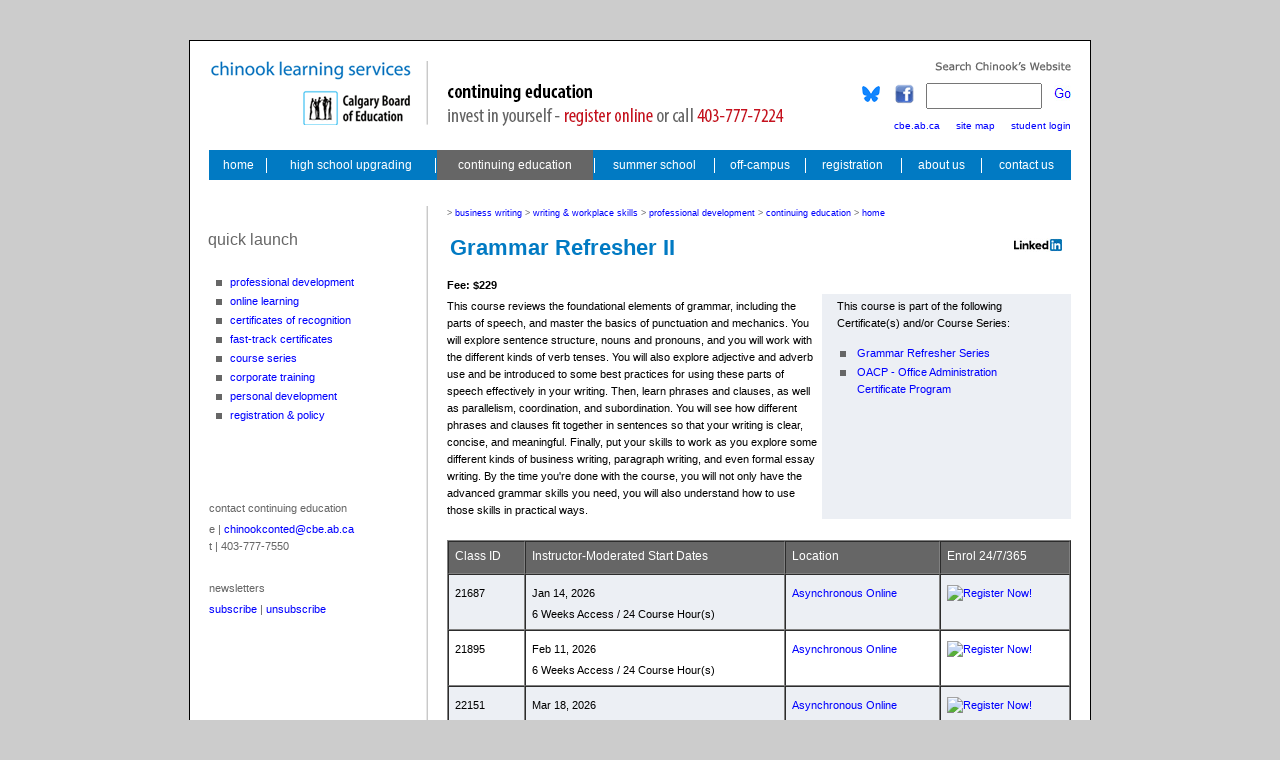

--- FILE ---
content_type: text/html
request_url: https://www.chinooklearningservices.com/ContEd/Online-Lifelong-Learning/Grammar-Refresher-II.html
body_size: 5773
content:
<!DOCTYPE HTML PUBLIC "-//W3C//DTD HTML 4.01 Transitional//EN"
"http://www.w3.org/TR/html4/loose.dtd">
<html>
<head>
<title>Grammar Refresher II online course in Calgary | Business Writing | Writing & Workplace Skills | Professional Development | Continuing Education | Chinook Learning Services</title>
<meta http-equiv="Cache-Control" value="public, max-age 99">
<meta http-equiv="Pragma" content="no-cache">
<meta http-equiv="Expires" content="0">
<meta name="ROBOTS" content="NOARCHIVE">

<!-- Copyright 2026 Chinook Learning Services and its licensors - all rights are reserved. -->

<script type="text/javascript">awmSelectedItem=3</script>
<link rel="stylesheet" href="../../CHINOOK.CSS" type="text/css">
<meta http-equiv="Content-Type" content="text/html; charset=utf-8">

<script type="text/javascript">
<!--


<!--

function newImage(arg) {
        if (document.images) {
                rslt = new Image();
                rslt.src = arg;
                return rslt;
        }
}

function changeImages() {
        if (document.images && (preloadFlag == true)) {
                for (var i=0; i<changeImages.arguments.length; i+=2) {
                        document[changeImages.arguments[i]].src = changeImages.arguments[i+1];
                }
        }
}

var preloadFlag = false;
function preloadImages() {
        if (document.images) {
                ClsNav_HomeButton_over = newImage("Images/MainNav/ClsNav-HomeButton_over.gif");
                ClsNav_HsuButton_over = newImage("Images/MainNav/ClsNav-HsuButton_over.gif");
                ClsNav_AdultELLButton_over = newImage("Images/MainNav/ClsNav-AdultELLButton_over.gif");
                ClsNav_ContEdButton_over = newImage("Images/MainNav/ClsNav-ContEdButton_over.gif");
                ClsNav_SumSchButton_over = newImage("Images/MainNav/ClsNav-SumSchButton_over.gif");
                ClsNav_OffCampusButton_over = newImage("Images/MainNav/ClsNav-OffCampusButton_over.gif");
                ClsNav_InternationalButton_over = newImage("Images/MainNav/ClsNav-InternationalButton_over.gif");
                ClsNav_AboutContactButton_over = newImage("Images/MainNav/ClsNav-AboutContactButton_over.gif");
                preloadFlag = true;
        }
}

// -->
//-->
</script>
<!-- End Preload Script -->

<style type="text/css">
 div.c2 {text-align: right}
 td.c1 {background-color: #FFFFFF}
</style>



<!-- Google tag (gtag.js) -->
<script async src="https://www.googletagmanager.com/gtag/js?id=G-YBEBP2S4SP"></script>
<script>
  window.dataLayer = window.dataLayer || [];
  function gtag(){dataLayer.push(arguments);}
  gtag('js', new Date());

  gtag('config', 'G-YBEBP2S4SP');
</script>
<!-- End Google tag -->



<!-- begin Chinook logo image for social media -->
<link rel="image_src" href="../../Images/Chinook-Logo250x250.png">
<!-- end Chinook logo image for social media -->

</head>


<body onload="preloadImages();">


<!-- begin Facebook sharing -->
<div id="fb-root"></div>
<script type="text/javascript">(function(d, s, id) {
  var js, fjs = d.getElementsByTagName(s)[0];
  if (d.getElementById(id)) return;
  js = d.createElement(s); js.id = id;
  js.src = "//connect.facebook.net/en_GB/sdk.js#xfbml=1&version=v2.5";
  fjs.parentNode.insertBefore(js, fjs);
}(document, 'script', 'facebook-jssdk'));</script>
<!-- end Facebook sharing -->

<!-- DO NOT MOVE! The following AllWebMenus linking code section must always be placed right AFTER the BODY tag-->
<!-- ******** BEGIN ALLWEBMENUS CODE FOR ContEd ******** -->
<script type="text/javascript">var MenuLinkedBy="AllWebMenus [4]",awmMenuName="ContEd",awmBN="882";</script>
<script charset="UTF-8" src="../../SlidingMenus/ContEd.js" type="text/javascript"></script>
<script type="text/javascript">awmBuildMenu();</script>
<!-- ******** END ALLWEBMENUS CODE FOR ContEd ******** -->
<!-- ******** BEGIN ALLWEBMENUS CODE FOR ClsMainNav ******** -->
<script type="text/javascript">var MenuLinkedBy="AllWebMenus [4]",awmMenuName="ClsMainNav",awmBN="882";</script>
<script charset="UTF-8" src="../../SlidingMenus/ClsMainNav.js" type="text/javascript"></script>
<script type="text/javascript">awmBuildMenu();</script>
<!-- ******** END ALLWEBMENUS CODE FOR ClsMainNav ******** -->
<table width="900" border="0" align="center" cellpadding="0" cellspacing="0" class="headerborder" id="Table_01">
  <tr>
    <td rowspan="5" valign="top" bgcolor="#FFFFFF"><img src="../../Images/Header/ClsHead_01.gif" width="19" height="104" alt=""></td>
    <td colspan="7" valign="top" bgcolor="#FFFFFF"><img src="../../Images/Header/ClsHead_02.gif" width="862" height="20" alt=""></td>
    <td rowspan="5" valign="top" bgcolor="#FFFFFF"><img src="../../Images/Header/ClsHead_03.gif" width="19" height="104" alt=""></td>
  </tr>
  <tr>
    <td rowspan="3" valign="top" bgcolor="#FFFFFF"><a href="../../"> <img src="../../Images/Header/ClsHead_04.gif" width="202" height="65" border="0" alt="Chinook Learning Services - return to homepage"></a></td>
    <td rowspan="3" valign="top" bgcolor="#FFFFFF"><img src="../../Images/Header/ClsHead_05.gif" width="36" height="65" alt=""></td>
    <td rowspan="3" valign="top" bgcolor="#FFFFFF"><span class="c1"><img src="../../Images/Header/SectionHeads/ContEd.gif" width="414" height="65" alt="continuning education | invest in yourself - register 403-777-7550"></span></td>
    <td colspan="4" valign="top" bgcolor="#FFFFFF"><img src="../../Images/Header/ClsHead_07.gif" width="210" height="22" alt=""></td>
  </tr>
  <tr>
    <td height="21" valign="top" bgcolor="#FFFFFF"><a href="https://bsky.app/profile/chinooklearning.bsky.social" target="_blank"> <img src="../../Images/Header/ClsHead_08.gif" width="19" height="21" border="0" alt="Follow Chinook on BlueSky"></a></td>
    <td height="21" valign="top" bgcolor="#FFFFFF"><img src="../../Images/Header/ClsHead_09.gif" width="15" height="21" alt=""></td>
    <td height="21" valign="top" bgcolor="#FFFFFF"><a href="http://www.facebook.com/pages/Chinook-Learning-Services-Calgary-Board-of-Education/156027941079847" target="_blank"> <img src="../../Images/Header/ClsHead_10.gif" width="19" height="21" border="0" alt="Friend Chinook on facebook"></a></td>
    <td width="157" height="21" valign="top" bgcolor="#FFFFFF"><div align="right">
        <table width="157" border="0" cellspacing="0" cellpadding="0">
          <tr>
            <td align="right"><FORM ACTION="https://search.freefind.com/find.html" METHOD="GET"  target="_self">
&nbsp;
                <input type="HIDDEN" name="id" value="50289323">
                <input type="HIDDEN" name="pageid" value="r">
                <input type="HIDDEN" name="mode" value="ALL">
                <input type="HIDDEN" name="n" value="0">
                <input name="query" type="TEXT" class="Form">
&nbsp;
                <input name="Image" type="Image" src="../../Images/Header/GoUp.jpg" alt="Search Chinook Website">
            </FORM></td>
          </tr>
        </table>
    </div></td>
  </tr>
  <tr>
    <td width="210" height="22" colspan="4" valign="bottom" bgcolor="#FFFFFF" class="Calendar"><div align="right"><a href="https://www.cbe.ab.ca/" target="_blank">cbe.ab.ca</a><img src="../../Images/1pxWhiteGif.gif" alt="" width="16" height="8"><a href="../../SiteMap.html">site map</a><img src="../../Images/1pxWhiteGif.gif" alt="" width="16" height="8"><a href="../../StudentLoginInfo.html">student login</a></div></td>
  </tr>
  <tr>
    <td colspan="7" valign="top" bgcolor="#FFFFFF"><img src="../../Images/Header/ClsHead_13.gif" width="862" height="19" alt=""></td>
  </tr>
</table>
<table width="900" border="0" align="center" cellpadding="0" cellspacing="0" class="bodyborder">
<tr>
<td valign="top"><img src="../../Images/TopNavAnchor.gif" alt="" width="900" height="31"></td>
</tr>
</table>
<table width="900" border="0" align="center" cellpadding="0" cellspacing="0" class="bodyborder">
<tr>
<td class="c1" rowspan="2"><img src="../../Images/1pxWhiteGif.gif" alt="" width="19" height="1"></td>
<td class="c1" height="25" colspan="3"><img src="../../Images/1pxWhiteGif.gif" width="862" height="25" alt=""></td>
<td class="c1" rowspan="2"><img src="../../Images/1pxWhiteGif.gif" alt="" width="19" height="8"></td>
</tr>
<tr>
<td class="c1" valign="top"><table width="100%"  border="0" cellspacing="0" cellpadding="0">
  <tr>
    <td><img src="../../Images/NavAnchor.gif" alt="" width="200" height="290"></td>
  </tr>
  <tr>
    <td><p><font color="#666666">contact continuing education</font></p>
<p><font color="#666666">e | <a href="mailto:chinookconted@cbe.ab.ca">chinookconted@cbe.ab.ca</a><br>
t | 403-777-7550</font></p>
<p>&nbsp;</p>
<p><font color="#666666">newsletters </font></p>
<p><font color="#666666"><a href="http://eepurl.com/dERPsj" target="_blank">subscribe</a> | </font><a href="http://tinyurl.com/UnsubscribeElectronicMessages">unsubscribe</a></p>
        </td>
  </tr>
</table></td>
<td class="c1" width="38" style="background-image:url(../../Images/VerticalBar.gif)"></td>
<td class="c1" width="624" valign="top">
  <p class="SubNavHead1">> <a href="../AdultSubsections/Business-Writing.html">business writing </a> > <a href="../MainAreas/Writing-Workplace-Skills.html">writing &amp; workplace skills </a> &gt; <a href="../ProfessionalDevelopment.html">professional development</a> &gt; <a href="../../Continuing-Education.html">continuing education</a> &gt; <a href="../../">home </a></p>
  <table width="100%"  border="0">
    <tr>
      <td valign="top"><h1>Grammar Refresher II</h1></td>
      <td width="156" align="right" valign="middle"><a href="https://www.linkedin.com/company/chinook-learning-services" target="_blank"><img src="../../Images/LinkedIn.jpg" alt="LinkedIn" width="50" height="14" border="0"></a> <!-- begin facebook share button -->
          <div class="fb-share-button"></div></td>
    </tr>
  </table>
  
  <h2>Fee: $229</h2>
  <table width="100%"  border="0" cellspacing="0" cellpadding="0">
    <tr valign="top">
      <td width="60%" style="padding-right:4px"><p>This course reviews the foundational elements of grammar, including the parts of speech, and master the basics of punctuation and mechanics. You will explore sentence structure, nouns and pronouns, and you will work with the different kinds of verb tenses. You will also explore adjective and adverb use and be introduced to some best practices for using these parts of speech effectively in your writing. Then, learn phrases and clauses, as well as parallelism, coordination, and subordination. You will see how different phrases and clauses fit together in sentences so that your writing is clear, concise, and meaningful. Finally, put your skills to work as you explore some different kinds of business writing, paragraph writing, and even formal essay writing. By the time you're done with the course, you will not only have the advanced grammar skills you need, you will also understand how to use those skills in practical ways.</p></td>
      <td width="40%" bgcolor="#ECEFF4"><blockquote>
        <p>This course is part of the following Certificate(s) and/or Course Series:</p>
      </blockquote>
        <ul>
          <li><a href="Grammar-Refresher-Series.html">Grammar Refresher Series</a></li>
          
          <li><a href="../AdultCourses/OACP-Office-Administration-Certificate-Program.html">OACP - Office Administration Certificate Program</a></li>
        </ul></td>
    </tr>
  </table>
  <p>&nbsp;</p>
  <table width="100%" border="1" cellpadding="6" cellspacing="0">
    <tr valign="top" bgcolor="#666666">
      <td><h4>Class ID</h4></td>
      <td><h4>Instructor-Moderated Start Dates</h4></td>
      <td><h4>Location</h4></td>
      <td><h4>Enrol 24/7/365</h4></td>
    </tr>
    <tr valign="top">
      <td bgcolor="#ECEFF4"><p>21687 </p></td>
      <td bgcolor="#ECEFF4"><p>Jan 14, 2026</p>
        <p>6 Weeks Access / 24 Course Hour(s)</p></td>
      <td bgcolor="#ECEFF4"><p><a href="../ContEdDescriptions/Asynchronous-Online.html">Asynchronous Online</a></p></td>
      <td bgcolor="#ECEFF4"><p><a href="https://cbe.augusoft.net/index.cfm?method=ClassInfo.ClassInformation&int_class_id=21687"><img src="../ContEdImages/Register-Now.png" alt="Register Now!" width="110" height="35" border="0"></a></p></td>
    </tr>
    <tr valign="top">
      <td><p>21895 </p></td>
      <td><p>Feb 11, 2026</p>
        <p>6 Weeks Access / 24 Course Hour(s)</p></td>
      <td><p><a href="../ContEdDescriptions/Asynchronous-Online.html">Asynchronous Online</a></p></td>
      <td><p><a href="https://cbe.augusoft.net/index.cfm?method=ClassInfo.ClassInformation&int_class_id=21895"><img src="../ContEdImages/Register-Now.png" alt="Register Now!" width="110" height="35" border="0"></a></p></td>
    </tr>
    <tr valign="top">
      <td bgcolor="#ECEFF4"><p>22151 </p></td>
      <td bgcolor="#ECEFF4"><p>Mar 18, 2026</p>
        <p>6 Weeks Access / 24 Course Hour(s)</p></td>
      <td bgcolor="#ECEFF4"><p><a href="../ContEdDescriptions/Asynchronous-Online.html">Asynchronous Online</a></p></td>
      <td bgcolor="#ECEFF4"><p><a href="https://cbe.augusoft.net/index.cfm?method=ClassInfo.ClassInformation&int_class_id=22151"><img src="../ContEdImages/Register-Now.png" alt="Register Now!" width="110" height="35" border="0"></a></p></td>
    </tr>
    <tr valign="top">
      <td><p>22448 </p></td>
      <td><p>Apr 15, 2026</p>
        <p>6 Weeks Access / 24 Course Hour(s)</p></td>
      <td><p><a href="../ContEdDescriptions/Asynchronous-Online.html">Asynchronous Online</a></p></td>
      <td><p><a href="https://cbe.augusoft.net/index.cfm?method=ClassInfo.ClassInformation&int_class_id=22448"><img src="../ContEdImages/Register-Now.png" alt="Register Now!" width="110" height="35" border="0"></a></p></td>
    </tr>
    <tr valign="top" bgcolor="#666666">
      <td><h4>Class ID</h4></td>
      <td><h4>Self-Guided</h4></td>
      <td><h4>Location</h4></td>
      <td><h4>Enrol 24/7/365</h4></td>
    </tr>
    <tr valign="top">
      <td><p>19917 </p></td>
      <td><p>No instructor, start anytime.</p>
        <p>3 Months Access / 24 Course Hour(s)</p>
        <p>Access begins on day of registration. </p>
        <p>Extensions not permitted. </p></td>
      <td><p><a href="../ContEdDescriptions/Self-Guided-Online.html">Self-Guided Online</a></p></td>
      <td><p><a href="https://cbe.augusoft.net/index.cfm?method=ClassInfo.ClassInformation&int_class_id=19917"><img src="../ContEdImages/Register-Now.png" alt="Register Now!" width="110" height="35" border="0"></a></p></td>  	</tr>
	<tr valign="top">
      <td colspan="4" bgcolor="#666666"><h4>Additional Online Professional Learning Course Information</h4></td>
    </tr>
    <tr valign="top">
      <td colspan="4"><p>Get answers to <a href="https://www.ed2go.com/chinook/help.html" target="_blank">Frequently Asked Questions</a>. Discounts do not apply to this <a href="../OnlineLearning.html">Online Learning</a> course. </p>
        <p><span class="Firebell">Note</span> hardware and software requirements (if applicable) before selecting “Add To Cart”.
          <!-- On every Ed2Go course -->
        </p></td>
  	</tr>
    </table><h2>Corporate Training </h2>
  <p>Chinook is the answer to your staff training needs. See <a href="../AdultSubsections/CorporateTraining.html">Corporate Training</a>.</p>
  <h2>Contact Continuing Education</h2>
  <ul>
    <li><a href="mailto:&#099;&#104;&#105;&#110;&#111;&#111;&#107;&#099;&#111;&#110;&#116;&#101;&#100;&#064;&#099;&#098;&#101;&#046;&#097;&#098;&#046;&#099;&#097;">chinookconted@cbe.ab.ca</a> | email</li>
    <li><font color="#666666"><b>403-777-7550</b> </font>| info line </li>
    
  </ul></td>
</tr>
</table>
<table width="900" border="0" align="center" cellpadding="0" cellspacing="0" class="footerborder">
  <tr>
    <td class="c1" rowspan="2"><img src="../../Images/1pxWhiteGif.gif" alt="" width="19" height="1"></td>
    <td class="c1" height="25" colspan="3"><img src="../../Images/1pxWhiteGif.gif" width="862" height="25" alt=""></td>
    <td class="c1" rowspan="2"><img src="../../Images/1pxWhiteGif.gif" alt="" width="19" height="1"></td>
  </tr>
  <tr>
    <td class="c1" valign="top"><img src="../../Images/NavAnchor.gif" width="200" height="1" alt=""></td>
    <td class="c1" width="38" style="background-image:url(../../Images/VerticalBar.gif)"></td>
<td class="c1" width="624" valign="top">
<p class="SubNavHead1"><span class="FooterText">email <a href="mailto:chinooklearning@cbe.ab.ca">chinooklearning@cbe.ab.ca</a> |  info line 403-777-7200<br>
© Copyright 2026 | <a href="https://www.cbe.ab.ca" target="_blank">Calgary Board of Education</a> | All rights reserved | <a href="https://www.cbe.ab.ca/privacy-statement/Pages/default.aspx" target="_blank">Privacy Statement</a> | <a href="https://systemstatus.cbe.ab.ca" target="_blank">System Status</a><br>
Last updated:
<script type="text/javascript"> document.write(document.lastModified);
    </script>
| web page content owner: PS Continuing Education</span></p>
</td>
  </tr>
  <tr>
    <td colspan="5" class="c1">&nbsp;</td>
  </tr>
  <tr>
    <td class="c1" colspan="5"></td>
  </tr>
  <tr>
    <td class="c1" colspan="5"></td>
  </tr>
</table>
<p align="center">&nbsp;</p>
<!--<p align="center"><a href="http://validator.w3.org/check?uri=referer"><img src="http://www.w3.org/Icons/valid-html401-blue" alt="Valid HTML 4.01 Transitional" width="88" height="31" border="0"></a></p>--> 
</body>
</html>

--- FILE ---
content_type: text/css
request_url: https://www.chinooklearningservices.com/CHINOOK.CSS
body_size: 1218
content:
/* 
Copyright 2026 Chinook Learning Services and its licensors - all rights are reserved.
*/

A 			{color: #0000FF; text-decoration: none;}
A:link		{color: #0000FF; text-decoration: none;}
A:visited	{color: #0000FF; text-decoration: none;}
A:active	{color: #0000FF;}
A:hover		{color: #0000FF; text-decoration: underline; font-family: inherit; font-size: inherit; background-color:#ffffff}

a img { border: 0; }

body {background-color: #CCCCCC;
margin-top: 40px;
} 

p {
font-family:Verdana, Arial, Geneva, sans-serif;
font-size:11px;
color:#000000;
font-weight:normal;
line-height:1.6em;
margin-top: 4px;
margin-right: 0px;
margin-bottom: 0px;
margin-left: 0px
}

ul {
font-family:Verdana, Arial, Geneva, sans-serif;
font-size:11px;
color:#000000;
list-style-image: url("Images/GreyBullet.gif");
list-style-type: square;
line-height:1.6em;
margin-left:25px;
margin-right:25px;
margin-top:2px;
margin-bottom:8px;
padding-left:10px;
}

ol {
font-family:Verdana, Arial, Geneva, sans-serif;
font-size:11px;
color:#000000;
line-height:1.6em;
margin-left:25px;
margin-right:25px;
margin-top:2px;
padding-left:10px;
list-style-image: none;
}

blockquote {
font-family:Verdana, Arial, Geneva, sans-serif;
font-size:11px;
margin-left:15px;
margin-right:20px;
margin-top:2px;
line-height:1.6em;
}

h1 {
font-family:Arial, Helvetica, sans-serif;
font-size:22px;
color:#017AC3;
margin-left:0;
margin-top:7px;
margin-bottom:5px;
}

h2 {
font-family:Verdana, Arial, Geneva, sans-serif;
font-size:11px;
color:#000000;
font-weight:bold;
line-height:1.6em;
margin-top: 8px;
margin-right: 0px;
margin-bottom: 0px;
margin-left: 0px
}

h3 {
font-family:Arial, Helvetica, sans-serif;
font-size:15px;
color:#666666;
font-weight:bold;
line-height:1.6em;
margin-top: 8px;
margin-right: 0px;
margin-bottom: 0px;
margin-left: 0px
}

h4 {
font-family:Verdana, Arial, Geneva, sans-serif;
font-size:12px;
color:#fff;
font-weight:normal;
line-height:1.4em;
margin-top:0px;
margin-bottom:3px;
}

h6 {
font-family:Verdana, Arial, Geneva, sans-serif;
font-size:11px;
color:#000;
font-weight:bold;
line-height:1.4em;
margin-top:0px;
margin-bottom:3px;
}

.RightPicture {
margin-left:10px;
margin-bottom:10px;
}

.SubNavHead1 {
font-family:Verdana, Arial, Geneva, sans-serif;
font-size:9px;
color:#666;
font-weight:normal;
margin-left:0;
margin-top:0;
margin-bottom:5px;
font-variant:normal;
}

.FooterText {
font-family:Verdana, Arial, Geneva, sans-serif;
font-size:10px;
color:#666;
font-weight:normal;
margin:0;
}

.headerborder {
border-color:#000;
border-style:solid;
border-width:1px 1px 0;
}

.Calendar {
font-family:Verdana, Arial, Geneva, sans-serif;
font-size:10px;
color:#000;
font-weight:normal;
margin:0;
}
.CalendarHead {
font-family:Verdana, Arial, Geneva, sans-serif;
font-size:10px;
color:#fff;
font-weight:bold;
margin:0;
}

.mockpara {
font-family:Verdana, Arial, Geneva, sans-serif;
font-size:11px;
font-weight:normal;
line-height:1.6em;
margin:1px 0 5px;
}

.Form {
width:108px;
height:20px;
}

.bodyborder {
border-color:#000;
border-style:solid;
border-width:0 1px;
}

.footerborder {
border-color:#000;
border-style:solid;
border-width:0 1px 1px;
}

.tableborder {
border-color:#000;
border-style:solid;
border-width:1px 1px 1px 1px;
}

.tableborderLightBlue {  
border-color:#0079c2;
border-style:solid;
border-width:1px 1px 1px 1px;
}

.CbeBlue {
color:#00ADDA;
}

.CbeDenim {
color:#004987;
}

.Pride{
color:#64308F;
}

.Cosmetology{
color:#AA258D;
}

.Graduation{
color:#6A001F;
}

.Firebell {
color:#C7111F;
}

.JuiceBox {
color:#F28726;
}

.Saddle {
color:#996633;
}

.Autumn {
color:#CC9933;
}

.SchoolBus {
color:#FFDC28;
}

.SpringBreak {
color:#AFD622;
}

.GrassStain {
color:#008B46;
}

.CbeGrey{
color:#666666;
}

.CbeBlack {
color:#000000;
}

.tableborderGrassStain {  
border-color:#008B46;
border-style:solid;
border-width:1px 1px 1px 1px;
}

.ChinookBlue{
color:#017ac3;
}

.tableborderFirebell {  
border-color:#C7111F;
border-style:solid;
border-width:1px 1px 1px 1px;
}

.Graduation{
color:#6A001F;
}

.tableborderPride {  
border-color:#64308F;
border-style:solid;
border-width:1px 1px 1px 1px;
}

--- FILE ---
content_type: application/x-javascript
request_url: https://www.chinooklearningservices.com/SlidingMenus/ClsMainNav.js
body_size: 2876
content:
//----------DHTML Menu Created using AllWebMenus PRO ver 5.3-#940---------------
//X:\1 Websites\Chinook\December-2025\SlidingMenus\MainNavBar.awm
var awmMenuName='ClsMainNav';
var awmLibraryBuild=940;
var awmLibraryPath='/ClsMainNav';
var awmImagesPath='/ClsMainNav';
var awmSupported=(navigator.appName + navigator.appVersion.substring(0,1)=="Netscape5" || document.all || document.layers || navigator.userAgent.indexOf('Opera')>-1 || navigator.userAgent.indexOf('Konqueror')>-1)?1:0;
if (awmSupported){
var nua=navigator.userAgent,scriptNo=(nua.indexOf('Chrome')>-1||nua.indexOf('Safari')>-1||nua.indexOf('Gecko')>-1||nua.indexOf('Opera')>-1||nua.indexOf('Lumia')>-1||nua.indexOf('WPDesktop')>-1)?2:1;
var mpi=document.location,xt="";
var mpa=mpi.protocol+"//"+mpi.host;
var mpi=mpi.protocol+"//"+mpi.host+mpi.pathname;
if(scriptNo==1){oBC=document.all.tags("BASE");if(oBC && oBC.length) if(oBC[0].href) mpi=oBC[0].href;}
while (mpi.search(/\\/)>-1) mpi=mpi.replace("\\","/");
mpi=mpi.substring(0,mpi.lastIndexOf("/")+1);
var mpin=mpi;
var e=document.getElementsByTagName("SCRIPT");
for (var i=0;i<e.length;i++){if (e[i].src){if (e[i].src.indexOf(awmMenuName+".js")!=-1){xt=e[i].src.split("/");if (xt[xt.length-1]==awmMenuName+".js"){xt=e[i].src.substring(0,e[i].src.length-awmMenuName.length-3);if (e[i].src.indexOf("://")!=-1){mpi=xt;}else{if(xt.substring(0,1)=="/")mpi=mpa+xt; else mpi+=xt;}}}}}
while (mpi.search(/\/\.\//)>-1) {mpi=mpi.replace("/./","/");}
var awmMenuPath=mpi.substring(0,mpi.length-1);
while (awmMenuPath.search("'")>-1) {awmMenuPath=awmMenuPath.replace("'","%27");}
document.write("<SCRIPT SRC='"+(awmMenuPath+awmLibraryPath).replace(/\/$/,"")+"/awmlib"+scriptNo+".js'><\/SCRIPT>");
var n=null;
awmzindex=1001;
}

var awmImageName='TopNavAnchor.gif';
var awmPosID='';
var awmPosClass='';
var awmSubmenusFrame='';
var awmSubmenusFrameOffset;
var awmOptimize=1;
var awmHash='GKNCJIQSUQASBCQMAWIGQX';
var awmNoMenuPrint=1;
var awmUseTrs=0;
var awmSepr=["0","","","","50","#FFFFFF","","1","50","#FFFFFF","","3"];
var awmMarg=[0,0,0,0];
function awmBuildMenu(){
if (awmSupported){
awmImagesColl=[];
awmCreateCSS(0,1,0,n,'#017AC3',n,n,n,'none','0','#000000','0px 0px 0px 0',0,'0px / 0px',n);
awmCreateCSS(1,2,1,'#FFFFFF','#017AC3',n,'12px Verdana, Arial, Helvetica, sans-serif',n,'none none none none','0px 0px 0px 0','#000000 #000000 #000000 #000000','8px 2px 8px 2',1,'0px / 0px',n);
awmCreateCSS(0,2,1,'#FFFFFF','#666666',n,'12px Verdana, Arial, Helvetica, sans-serif',n,'none none none none','0px 0px 0px 0','#000000 #000000 #000000 #000000','8px 2px 8px 2',1,'0px / 0px',n);
awmCreateCSS(0,1,0,n,n,n,n,n,'none','0','#000000','0px 0px 0px 0',0,'0px / 0px',n);
awmCreateCSS(1,2,0,'#FFFFFF','#017AC3',n,'11px Verdana, Arial, Helvetica, sans-serif',n,'none','0','#000000','8px 5px 8px 5',1,'0px / 0px',n);
awmCreateCSS(0,2,0,'#FFFFFF','#666666',n,'11px Verdana, Arial, Helvetica, sans-serif',n,'none','0','#000000','8px 5px 8px 5',1,'0px / 0px',n);
var s0=awmCreateMenu(0,0,0,0,1,0,0,0,0,15,127,0,1,0,0,0,1,n,n,100,2,0,20,0,862,-1,1,200,200,0,0,0,"0,0,0",n,n,n,n,n,n,n,n,0,0,0,0,1,0,0,0,1,0,0,1,n,n,'',n,0,[],0,"");
it=s0.addItem(1,2,n," &nbsp;home ",n,"","ChinookLearningServices.com - return to homepage","ChinookLearningServices.com - return to homepage",n,n,n,"../index.html",n,0,0,2,1,0,0,n);
it=s0.addItem(1,2,n," high school upgrading ",n,"","high school upgrading","high school upgrading",n,n,n,"../High-School-Upgrading.html",n,0,0,2,1,0,7,n);
var s1=it.addSubmenu(0,0,0,0,0,0,1,3,0,1,0,n,n,100,0,1,0,-1,1,200,200,0,0,"0,0,0",1,"0",1,0,"");
it=s1.addItem(4,5,n," &nbsp;classroom learning &nbsp;",n,"","classroom learning","classroom learning",n,n,n,"../HighSchool/Classroom.html",n,0,0,2,0,0,17,n);
it=s1.addItem(4,5,n," &nbsp;student supports &nbsp;",n,"","student supports","student supports",n,n,n,"../HighSchool/Student-Supports.html",n,0,0,2,0,0,15,n);
it=s1.addItem(4,5,n," &nbsp;diploma exams &nbsp;",n,"","diploma exams","diploma exams",n,n,n,"../HighSchool/Diploma-Exams.html",n,0,0,2,0,0,21,n);
it=s1.addItem(4,5,n," &nbsp;international students &nbsp;",n,"","International Students","International Students",n,n,n,"../HighSchool/International-Students.html",n,0,0,2,0,0,11,n);
it=s1.addItem(4,5,n," &nbsp;registration &amp; fees &nbsp;",n,"","registration & fees","registration & fees",n,n,n,"../RegFees/HSU-SS-Registration-Fees/HSU-SS-Registration-Fees.html",n,0,0,2,0,0,12,n);
it=s0.addItem(1,2,n," continuing education ",n,"","continuing education","continuing education",n,n,n,"../Continuing-Education.html",n,0,0,2,1,0,2,n);
var s1=it.addSubmenu(0,0,0,0,0,0,1,3,0,1,0,n,n,100,0,3,0,-1,1,200,200,0,0,"0,0,0",1,"0",1,0,"");
it=s1.addItem(4,5,n," &nbsp;professional development &nbsp;",n,"","professional development","professional development",n,n,n,"../ContEd/ProfessionalDevelopment.html",n,0,0,2,0,0,9,n);
it=s1.addItem(4,5,n," &nbsp;online learning &nbsp;",n,"","online learning","online learning",n,n,n,"../ContEd/OnlineLearning.html",n,0,0,2,0,0,10,n);
it=s1.addItem(4,5,n," &nbsp;certificates of recognition &nbsp;",n,"","certificates of recognition","certificates of recognition",n,n,n,"../ContEd/CertificatesOfRecognition.html",n,0,0,2,0,0,28,n);
it=s1.addItem(4,5,n," &nbsp;fast-track certificates &nbsp;",n,"","fast-track certificates","fast-track certificates",n,n,n,"../ContEd/Fast-Track-Certificates.html",n,0,0,2,0,0,8,n);
it=s1.addItem(4,5,n," &nbsp;course series &nbsp;",n,"","course series","course series",n,n,n,"../ContEd/Course-Series.html",n,0,0,2,0,0,26,n);
it=s1.addItem(4,5,n," &nbsp;corporate training &nbsp;",n,"","corporate training","corporate training",n,n,n,"../ContEd/AdultSubsections/CorporateTraining.html",n,0,0,2,0,0,25,n);
it=s1.addItem(4,5,n," &nbsp;personal development &nbsp;",n,"","personal development","personal development",n,n,n,"../ContEd/PersonalDevelopment.html",n,0,0,2,0,0,24,n);
it=s1.addItem(4,5,n," &nbsp;registration &amp; policy &nbsp;",n,"","registration & policy","registration & policy",n,n,n,"../RegFees/ContEdRegFees/Continuing-Education-Registration-Policy.html",n,0,0,2,0,0,55,n);
it=s0.addItem(1,2,n," summer school ",n,"","summer school","summer school",n,n,n,"../Summer-School.html",n,0,0,2,1,0,3,n);
it=s0.addItem(1,2,n," off-campus ",n,"","off-campus","off-campus",n,n,n,"../OffCampus.html",n,0,0,2,1,0,4,n);
var s1=it.addSubmenu(0,0,0,0,0,0,1,3,0,1,0,n,n,100,0,5,0,-1,1,200,200,0,0,"0,0,0",1,"0",1,0,"");
it=s1.addItem(4,5,n," &nbsp;fall/winter off-campus &nbsp;",n,"","fall/winter off-campus","fall/winter off-campus",n,n,n,"../OffCampusPrograms/Fall-Winter-Off-Campus.html",n,0,0,2,0,0,37,n);
it=s1.addItem(4,5,n," &nbsp;summer off-campus &nbsp;",n,"","summer off-campus","summer off-campus",n,n,n,"../OffCampusPrograms/SummerOffCampus.html",n,0,0,2,0,0,36,n);
it=s1.addItem(4,5,n," &nbsp;how to apply &nbsp;",n,"","how to apply","how to apply",n,n,n,"../OffCampusPrograms/HowToApply.html",n,0,0,2,0,0,39,n);
it=s1.addItem(4,5,n," &nbsp;contact off-campus &nbsp;",n,"","contact off-campus","contact off-campus",n,n,n,"../OffCampusPrograms/ContactOff-Campus.html",n,0,0,2,0,0,56,n);
it=s0.addItem(1,2,n," registration ",n,"","registration","registration",n,n,n,"../Registration.html",n,0,0,2,2,0,5,n);
var s1=it.addSubmenu(0,0,0,0,0,0,1,3,0,1,0,n,n,100,0,6,0,-1,1,200,200,0,0,"0,0,0",1,"0",1,0,"");
it=s1.addItem(4,5,n," &nbsp;high school upgrading / summer school &nbsp;",n,"","high school upgrading / summer school","high school upgrading / summer school",n,n,n,"../RegFees/HSU-SS-Registration-Fees/HSU-SS-Registration-Fees.html",n,0,0,2,0,0,42,n);
it=s1.addItem(4,5,n," &nbsp;continuing education &nbsp;",n,"","continuing education","continuing education",n,n,n,"../RegFees/ContEdRegFees/Continuing-Education-Registration-Policy.html",n,0,0,2,0,0,44,n);
it=s1.addItem(4,5,n," &nbsp;off campus (how to apply) &nbsp;",n,"","off campus (how to apply)","off campus (how to apply)",n,n,n,"../OffCampusPrograms/HowToApply.html",n,0,0,2,0,0,46,n);
it=s0.addItem(1,2,n," about us ",n,"","about us","about us",n,n,n,"../About-Us.html",n,0,0,2,2,0,1,n);
var s1=it.addSubmenu(0,0,0,0,0,0,1,3,0,1,0,n,n,100,0,2,0,-1,1,200,200,0,0,"0,0,0",1,"0",1,0,"");
it=s1.addItem(4,5,n," &nbsp;news centre &nbsp;",n,"","news centre","news centre",n,n,n,"../AboutUs/News-Centre.html",n,0,0,2,0,0,20,n);
it=s1.addItem(4,5,n," &nbsp;acknowledging the land &nbsp;",n,"","acknowledging the land","acknowledging the land",n,n,n,"../AboutUs/Acknowledging-the-Land.html",n,0,0,2,0,0,14,n);
it=s0.addItem(1,2,n," contact us &nbsp;",n,"","contact us","contact us",n,n,n,"../Contact-Us.html",n,0,0,2,0,0,6,n);
var s1=it.addSubmenu(0,0,0,0,0,0,1,3,0,1,0,n,n,100,0,7,0,-1,1,200,200,0,0,"0,0,0",1,"0",1,0,"");
it=s1.addItem(4,5,n," &nbsp;employment opportunities &nbsp;",n,"","employment opportunities","employment opportunities",n,n,n,"../AboutUs/Employment-Opportunities.html",n,0,0,2,0,0,49,n);
it=s1.addItem(4,5,n," &nbsp;our staff &nbsp;",n,"","our staff","our staff",n,n,n,"../AboutUs/Our-Staff.html",n,0,0,2,0,0,16,n);
it=s1.addItem(4,5,n," &nbsp;new downtown location &nbsp;",n,"","new downtown location","new downtown location",n,n,n,"../AboutUs/Downtown-Location.html",n,0,0,2,0,0,50,n);
it=s1.addItem(4,5,n," &nbsp;website survey &nbsp;",n,"","website survey","website survey",n,n,n,"../AboutUs/Website-Survey.html",n,0,0,2,0,0,13,n);
s0.pm.buildMenu();
}}

--- FILE ---
content_type: application/x-javascript
request_url: https://www.chinooklearningservices.com/SlidingMenus/ContEd.js
body_size: 1947
content:
//----------DHTML Menu Created using AllWebMenus PRO ver 5.3-#940---------------
//X:\1 Websites\Chinook\May-2025\SlidingMenus\ContEdSliding.awm
var awmMenuName='ContEd';
var awmLibraryBuild=940;
var awmLibraryPath='/ContEd';
var awmImagesPath='/ContEd';
var awmSupported=(navigator.appName + navigator.appVersion.substring(0,1)=="Netscape5" || document.all || document.layers || navigator.userAgent.indexOf('Opera')>-1 || navigator.userAgent.indexOf('Konqueror')>-1)?1:0;
if (awmSupported){
var nua=navigator.userAgent,scriptNo=(nua.indexOf('Chrome')>-1||nua.indexOf('Safari')>-1||nua.indexOf('Gecko')>-1||nua.indexOf('Opera')>-1||nua.indexOf('Lumia')>-1||nua.indexOf('WPDesktop')>-1)?2:1;
var mpi=document.location,xt="";
var mpa=mpi.protocol+"//"+mpi.host;
var mpi=mpi.protocol+"//"+mpi.host+mpi.pathname;
if(scriptNo==1){oBC=document.all.tags("BASE");if(oBC && oBC.length) if(oBC[0].href) mpi=oBC[0].href;}
while (mpi.search(/\\/)>-1) mpi=mpi.replace("\\","/");
mpi=mpi.substring(0,mpi.lastIndexOf("/")+1);
var mpin=mpi;
var e=document.getElementsByTagName("SCRIPT");
for (var i=0;i<e.length;i++){if (e[i].src){if (e[i].src.indexOf(awmMenuName+".js")!=-1){xt=e[i].src.split("/");if (xt[xt.length-1]==awmMenuName+".js"){xt=e[i].src.substring(0,e[i].src.length-awmMenuName.length-3);if (e[i].src.indexOf("://")!=-1){mpi=xt;}else{if(xt.substring(0,1)=="/")mpi=mpa+xt; else mpi+=xt;}}}}}
while (mpi.search(/\/\.\//)>-1) {mpi=mpi.replace("/./","/");}
var awmMenuPath=mpi.substring(0,mpi.length-1);
while (awmMenuPath.search("'")>-1) {awmMenuPath=awmMenuPath.replace("'","%27");}
document.write("<SCRIPT SRC='"+(awmMenuPath+awmLibraryPath).replace(/\/$/,"")+"/awmlib"+scriptNo+".js'><\/SCRIPT>");
var n=null;
awmzindex=1000;
}

var awmImageName='NavAnchor.gif';
var awmPosID='';
var awmPosClass='';
var awmSubmenusFrame='';
var awmSubmenusFrameOffset;
var awmOptimize=0;
var awmHash='YFKVBVOCNMPYAUBQXMRILR';
var awmNoMenuPrint=1;
var awmUseTrs=0;
var awmSepr=["0","","",""];
var awmMarg=[0,0,0,0,0,8,0,0];
function awmBuildMenu(){
if (awmSupported){
awmImagesColl=["GreyBullet.jpg",6,6];
awmCreateCSS(1,2,0,'#666666','#FFFFFF',n,'16px Verdana, Arial, Helvetica, sans-serif',n,'none','0','#000000','3px 8px 5px 0',0,'0px / 0px',n);
awmCreateCSS(0,2,0,'#666666','#FFFFFF',n,'16px Verdana, Arial, Helvetica, sans-serif',n,'none','0','#000000','3px 8px 5px 0',0,'0px / 0px',n);
awmCreateCSS(1,2,0,'#666666',n,n,'11px Verdana, Arial, Helvetica, sans-serif',n,'none','0','#000000','16px 0px 0px 0',0,'0px / 0px',n);
awmCreateCSS(0,2,0,'#666666',n,n,'11px Verdana, Arial, Helvetica, sans-serif',n,'none','0','#000000','16px 0px 0px 0',0,'0px / 0px',n);
awmCreateCSS(0,1,0,n,'#FFFFFF',n,n,n,'none','0','#000000','0px 0px 0px 0',0,'0px / 0px',n);
awmCreateCSS(1,2,0,'#0000FF','#FFFFFF',n,'11px Verdana, Arial, Helvetica, sans-serif',n,'none','0','#000000','0px 0px 0px 0',0,'0px / 0px',n);
awmCreateCSS(0,2,0,'#0000FF','#FFFFFF',n,'11px Verdana, Arial, Helvetica, sans-serif','underline','none','0','#000000','0px 0px 0px 0',0,'0px / 0px',n);
awmCreateCSS(0,2,0,'#0000FF','#FFFFFF',n,'11px Verdana, Arial, Helvetica, sans-serif',n,'none','0','#000000','0px 0px 0px 0',0,'0px / 0px',n);
awmCreateCSS(1,2,0,'#0000FF','#FFFFFF',n,'11px Verdana, Arial, Helvetica, sans-serif',n,'none','0','#000000','3px 8px 3px 8',1,'0px / 0px',n);
awmCreateCSS(0,2,0,'#0000FF','#FFFFFF',n,'11px Verdana, Arial, Helvetica, sans-serif','underline','none','0','#000000','3px 8px 3px 8',1,'0px / 0px',n);
awmCreateCSS(0,2,0,'#666666','#FFFFFF',n,'11px Verdana, Arial, Helvetica, sans-serif',n,'none','0','#000000','3px 8px 3px 8',1,'0px / 0px',n);
var s0=awmCreateMenu(0,0,0,0,1,0,0,0,0,10,10,0,0,4,1,1,0,n,n,100,2,0,0,22,0,-1,1,200,200,0,0,0,"0,0,0",n,n,n,n,n,n,n,n,1,0,0,0,1,0,0,0,1,0,0,1,n,n,'',n,0,[],0,"");
it=s0.addItem(0,1,1,"quick launch",n,n,"","",n,n,n,n,n,0,0,0,0,0,n,n);
it=s0.addItem(5,6,7,"",n,n,"","",n,n,n,n,n,0,0,2,0,0,0,n);
it=s0.addItem(5,6,7,"",n,n,"","",n,n,n,n,n,0,0,2,0,0,23,n);
it=s0.addItem(5,6,7,"",n,n,"","",n,n,n,n,n,0,0,2,0,0,22,n);
it=s0.addItem(5,6,7,"",n,n,"","",n,n,n,n,n,0,0,2,0,0,8,n);
it=s0.addItem(5,6,7,"",n,n,"","",n,n,n,n,n,0,0,2,0,0,5,n);
it=s0.addItem(5,6,7,"",n,n,"","",n,n,n,n,n,0,0,2,0,0,4,n);
it=s0.addItem(5,6,7,"",n,n,"","",n,n,n,n,n,0,0,2,0,0,3,n);
it=s0.addItem(5,6,7,"",n,n,"","",n,n,n,n,n,0,0,2,0,0,2,n);
it=s0.addItem(5,6,7,"",n,n,"","",n,n,n,n,n,0,0,2,0,0,21,n);
it=s0.addItemWithImages(8,9,10,"professional development",n,n,"Professional Development Courses",0,0,0,3,3,3,n,n,n,"Professional Development Courses",n,n,n,"../ContEd/ProfessionalDevelopment.html",n,0,0,2,n,n,n,n,n,n,0,0,0,0,0,n,n,n,1,1,1,10,n);
it=s0.addItemWithImages(8,9,10,"online learning",n,n,"online learning",0,0,0,3,3,3,n,n,n,"online learning",n,n,n,"../ContEd/OnlineLearning.html",n,0,0,2,n,n,n,n,n,n,0,0,0,0,0,n,n,n,1,1,1,16,n);
it=s0.addItemWithImages(8,9,10,"certificates of recognition",n,n,"certificates of recognition",0,0,0,3,3,3,n,n,n,"certificates of recognition",n,n,n,"../ContEd/CertificatesOfRecognition.html",n,0,0,2,n,n,n,n,n,n,0,0,0,0,0,n,n,n,1,1,1,15,n);
it=s0.addItemWithImages(8,9,10,"fast-track certificates",n,n,"fast-track certificates",0,0,0,3,3,3,n,n,n,"fast-track certificates",n,n,n,"../ContEd/Fast-Track-Certificates.html",n,0,0,2,n,n,n,n,n,n,0,0,0,0,0,n,n,n,1,1,1,9,n);
it=s0.addItemWithImages(8,9,10,"course series",n,n,"Course Series",0,0,0,3,3,3,n,n,n,"Course Series",n,n,n,"../ContEd/Course-Series.html",n,0,0,2,n,n,n,n,n,n,0,0,0,0,0,n,n,n,1,1,1,28,n);
it=s0.addItemWithImages(8,9,10,"corporate training",n,n,"Corporate Training",0,0,0,3,3,3,n,n,n,"Corporate Training",n,n,n,"../ContEd/AdultSubsections/CorporateTraining.html",n,0,0,2,n,n,n,n,n,n,0,0,0,0,0,n,n,n,1,1,1,20,n);
it=s0.addItemWithImages(8,9,10,"personal development",n,n,"Personal Development Courses",0,0,0,3,3,3,n,n,n,"Personal Development Courses",n,n,n,"../ContEd/PersonalDevelopment.html",n,0,0,2,n,n,n,n,n,n,0,0,0,0,0,n,n,n,1,1,1,17,n);
it=s0.addItemWithImages(8,9,10,"registration &amp; policy",n,n,"Registration & Policy",0,0,0,3,3,3,n,n,n,"Registration & Policy",n,n,n,"../RegFees/ContEdRegFees/Continuing-Education-Registration-Policy.html",n,0,0,2,n,n,n,n,n,n,0,0,0,0,0,n,n,n,1,1,1,6,n);
s0.pm.buildMenu();
}}